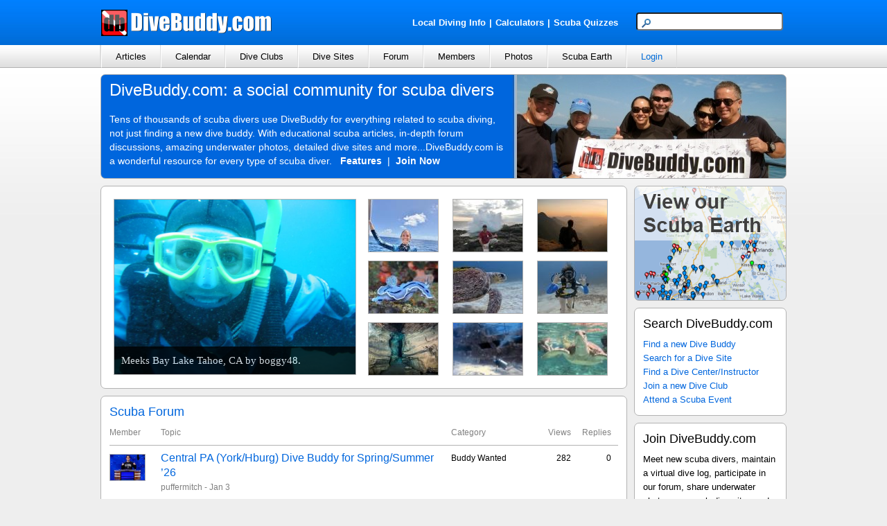

--- FILE ---
content_type: text/html; charset=utf-8
request_url: https://www.divebuddy.com/default.aspx
body_size: 62119
content:

<!DOCTYPE HTML PUBLIC "-//W3C//DTD HTML 4.01//EN" "http://www.w3.org/TR/html4/strict.dtd">
<html xmlns="http://www.w3.org/1999/xhtml" xmlns:fb="http://www.facebook.com/2008/fbml" xmlns:addthis="http://www.addthis.com/help/api-spec" lang="en">
<head>
    
<title>DiveBuddy - Scuba Divers Only</title>
<meta http-equiv="content-type" content="text/html; charset=UTF-8" />
<meta name="keywords" content="dive buddy, scuba diving, divers, dive sites, forum, scuba gear, calculators, dive log, dive clubs, travel, padi, ssi, naui" />
<meta name="description" content="DiveBuddy - a social community for scuba divers. Search for new dive buddies, research dive sites, share photos, post comments and more." />

<link rel="shortcut icon" href="https://www.divebuddy.com/favicon.ico" />
<link rel="icon" sizes="196x196" href="https://www.divebuddy.com/images/divebuddy_196-precomposed.png" />
<link rel="apple-touch-icon" href="https://www.divebuddy.com/images/divebuddy_60.png" />
<link rel="apple-touch-icon" sizes="76x76" href="https://www.divebuddy.com/images/divebuddy_76.png" />
<link rel="apple-touch-icon" sizes="120x120" href="https://www.divebuddy.com/images/divebuddy_120.png" />
<link rel="apple-touch-icon" sizes="152x152" href="https://www.divebuddy.com/images/divebuddy_152.png" />
<link rel="apple-touch-icon" sizes="196x196" href="https://www.divebuddy.com/images/divebuddy_196.png" />
<link type="text/css" href="/css/form.css" rel="stylesheet" />
<link type="text/css" href="/css/default.css" rel="stylesheet" />

<!-- START OF OPEN SEARCH TAG -->
<link rel="search" type="application/opensearchdescription+xml" title="DiveBuddy" href="https://www.divebuddy.com/opensearch.xml">
<!-- END OF OPEN SEARCH TAG -->
    <meta property="og:title" content="DiveBuddy.com"/>
<meta property="og:image" content="http://www.divebuddy.com/images/divebuddy_db.png"/>
<meta property="og:url" content="http://www.divebuddy.com/"/>
<meta property="og:type" content="article"/>
<meta property="og:site_name" content="DiveBuddy.com"/>
<meta property="og:app_id" content="168035596590928"/>
</head>
<body>
    <form method="post" action="./default.aspx" id="form1">
<div class="aspNetHidden">
<input type="hidden" name="__VIEWSTATE" id="__VIEWSTATE" value="KoAL7pLugrNjRXdI4Ja/2PFTs72jvk81Q3Jb2DoWFxks7qa/IZ1/NgdI5xh45re2YVhClaFG7/tDCUQz+w4zbpr05J7rFW49BFw3BMWdqjFiKV7O00kkPqZdeA2S+Pcj1GHPae5Qgs24t7XYy5mTu55AbyOSc0FBit6YhRYA71gl2YQNelkW6qzoALVqqr/D5s38dJmAprptKFZAEOD62IOJw/usD0pLMymMqmafL7bjp6lnLK/C7aXU1ehy5wnf3teQTwi0CgmJ5LYyDeUR60rlVfXd5JvD3ajRY+8lIjvM8jmIvYya+qveyCDiHXhoWHBNb7b7lH4SzDKNTptJ6Bu7oD6/trZU3mHm8YLjNoav14mldO9utNO0NsLnQOodXYieCVJpXVimnEjKSNqIUb2TyzVxHkppGkQ8FLaJ1JcZuUX6leTdcyWMVgYRFjjiOZSEvf7ByXNul+BAHr1CCB/SCFOBExH9KDiLgnAh1yT8QC6XD26BW1ZAMHG9ZdeEij+Mfk3xV+NcY9G37mt8tz5oOpzYRaL/WnZ83UMDlSGOKlYWDWnRJaoJ2YG+BGAz2C7k7vlmc4XdEuGztDEKNE9ZxHMkE3lkj9p5DeRA2oQLAeQpN4dK48R4KK1iHZr85F27cYf/C/eEezzqEZxgzUmIpxQLWU+9jT70SN4FypjL1N8R8k59E4hcTV1S5eyVVgBVEnQiIcFwWnW/pJP1MlAcPi0qzqUD/ytn71MA+OsZ8yiAcmDWDiKn6RDW/lYDFm+pUBBo0tSag6BwFgMhLO37/0KRbd6GZ6gHKcl9GBoJuRCxk8R1JHSenD+HByVa/YvhpHQjD0pVYUrj1b+7JCUHdejUjLdhFBnuWqdAs6W6R5NQLmz7dy9fezWo1yWdNcunHMANArt9uZSDFQK79Y+lNPLlViTvKbqApBKoDiDDBqLTnfcsLClLt865fe2UTCahUcZPWQtYWbzC0YFRW0g/s/yHF0VAZV7csNR7JfMf4WC68I/1Ar8QT3efNoZduUw8BtUcyvMYrdNR8SlzN+9Xn7plsbSMgjHqJOYu+zE+8w9WLjm5ZQmRWkiO6o28IlEh0OITx2Zi1GsCvv7Bg414IgYkrDgNHP1gtwaBuYkBpCT9SMFKY1H51Jir6B9z+vCMTvspa+cLJ29cMID7ZxMBHo6oZ36TZQ6+Pn2utQrRvtBEt/EUhAFwgi5Fp1CoooIHg11DFq38+W4N6bHknD+oa3eFAdHy0HsldENzK25b3Rm44SVYOqEozmcH1Xc24sR/bVh8eoUsjl9bjSl6vwTItoIcTSnR/TWbTym31xgiYL4NR3X6R2QoYqyEO9t81op+0PtJfsFNBqFNWRMNIrSI6iKzcG3/otWPwvecZ0bxT0vAikKQeHSeZyaiXsWB5Emgx+qXEPpKZbf2zoo4KW5h3o+snBQaZ8fvhpV4U803Rclbc+VtjX0hvar7ortjF1u7acCqsuNRvU+e9CR+QFVFpuk3fwQBjuJcZhBfhWWzHxslP/e3iielkrh4iCzsLh1pzSwYHaUoeTZR34Iqk2oYFGH7Y9R5ZLhWxCzgyPhajCITjDVPP9Rd+UcJq29V3kRgfX2+Iqa7cPlnRYZvcCsl5BOMX/gJKG4K8BBIdljRzCie/[base64]/s2inDebFDRld2VJJgZewXQULGrmmb3kJZT6BhBW8q4HzLSxaG4ntvhHnvtbxVk9XUQcud3+GHuLd4mNKbrf5GCrLd0U8qhYKasOtwmJmkmLQE/kxG++C7znhp6m3a0wvMwscYeWcRO7XNBsXPRMwdv6SXS1NOGSYnn4m4ltyQ9+rHxGfWG9QnZ783m/[base64]/IJ3NvjryVLJ3UhCgKB7IuKhDc0KpEl7Y47rN4XxGaec0BewUAGvT+XEzi4OAqrE+hy/b9keWkVdw1Uk3UK+Ou77lT0TLuJQI73n1EQO74pczOgsktUvkUGxZrm//b75yBqs0ccTzR5rR6L9lAcFjka86aORUGqv+d5INgU3a5lO6VnbHTIAn74pwr7jEOKeDLmBnjFb4sx2gM6We4TQD7IvZ4anIXgHWmBApuLHUS3xHRs3lMsYSivPJfLrBSZQ/RWKh7nkcRahLhnjxe6x+Vz+Q5StVg+l+o+hZq9zI6+Se0OI9BGkonu7uCViHchZGeP35DTyLCmvf81Lg7g573m92h3yiKdKe1DEwhE1F4UZ+zS0gs7hKbA/N5rUp1AWN0CVgpR/I/jz1z2y6LOcht+mHvvakHBFbh6g2ybzN2++Aiq5xdtN29wX+3XFLBrXNNef8vPZ0XFSCBGYLZ/Ml2sElqNdki7rr2cJnIXdM/gBYBgIhWgdObVz09qAjNqdf1whMv0HDUw8p5DMyg1m5duua+BiA4rjspsReSOD6RpOe9hft48vvNLYA4TWYX5qtIiv50DHB6eBVlhH/7Ov0XAwrT8px6UFSq3YrNcFmE7DhJG2CpWLZhs5pbOH28wRnY2k662iLlgFdS5gSK67OYE4AB6/R+fCZd0c+euMpZtk/+H59BKTmBI8Hh97L7MoBDQ1i+yq/XmQwujBVUvtAsDRgfrmRQ7yZ3l8zYjeXWFEA+q6iwg0Z0JP6c/MdHp9ex2mveO7vLyC+Qgwb6JA09LFUrV/c3yhAXPgTp009k+rHqE+07cVvBjeGMsHcPbyIL//It7veMHq3wl2CdvrUxsMytQwmJGY4IqvWT4EOocZX9RUy+UtuufbrrHZs+xx9keez8qx9VxUKa9U/[base64]/2mXkJQj5v5OuX7zu+/iQnGnXDyL9Xi7D95X89MrjWHwFIJ616p6p9YOZs9FrR1bExTQnqmdbuqJ8tkI6a/MBnPJIf92sUZKIVQ8JCcO5GT4W/3jH6FqqHRUDvXMP5KQO9N20s0MdEUpgHX4UzKMEfAuIkiR/WMHn7Qv1qL+wZZxu+Pzer/p6a0xTsQ1zNkJ2+OcY15I5mjVE7xSv3OMuOfVexcWz68Lop9PkfnwlXywk1i/ahUUgCuBZ76ybDIOSJMls8vrTo3eSf56u+6T5y66atIP2eYSWZW0by5Yjil5WAuzdJFopX7wj0ze0ux/[base64]/Jwm7EuYG5u8ODJFAJTVVYYrJCQtaGn49YvJ1wbYxfgasL0a41S66wbMeEh3mjynKDgvXYjHC6nujgQ+G1FZ/hjbrUkYYlkabSLpm+EzdMna/BXomoZ6VCls0Jy+YUTlBQr4DvQfVIukZ8MgMkDXul9EC415BHHgoD1vFOMAIgkbOwxflx7TK/AassoJ0WlsMaCjPgR9nRMKQQmqVPvOs0xmMv1P99iA1ieRwKcs6MOHiYCab2zX8Z15uD20YKnnMn9Fk+vEqokd7H/o4ynnG/fdum4rOACrzuy1jiVdxrEO5sPmVmcc3BA/0gvRvJKlsuHilV4vwuHIC8hGim3rJ+wH6Yfd+GquWp6Do7qzGf9JCNFPviGvX5iuVz8ynanVsDoH6gJl+OnPs+yKu8zpyGa5LbdF97VcXYaAuAY9mORKu1lQPjMe2cZbilr8PuoTHsFjLfr3JVKA+MBw2w3Y5OxwyuGVYIlLJQO3ufDAY/J6nqMOyWXmJ9TZXlD1J+kxlswf5nvwkMhdBTy7vs2sQNTnzLJFkbAcGxddxrHhK7ou/lw9cEhkhHQ7wuPE0dci/5i7YL6xSI5P/BfjIwQtYf+w5sARxYS84WjYsbc1Hkp2s3+5PTLaHynug5vYXLe1uhDY8U0DBZDwi1Z/PvduXLMHfpdgOAA6Qxt/F+ME7BhhlkenzCVIxL+npk1YN+pAyWt32bSxuya3woYDdcZsTZfu7cx4czlmbH53LNN/[base64]/izWwcnHCL8eZfQPJWeUeTFZGTqXptbWGn1Py8hE7CyS22UQsJS2Se2PhXi/4gEOJB2BK+abvCICDbODydz5mnFDwmFu+SewUHRb8z+e7MnrzK9yTeUZBZOJhlYyQf4enSAIG5dgB3GOn70L37CMjy4xyDPuSvFNMRk7gMrC2ZiYQli4XqUA91uvvftCAKjlDqVNhR0OUAbKPmKjb9yY72Ei0vsjeRMrIREh4Xf/mBfeDZh4WSw87fRpMVexnLWR1U8XZKOYJ4SK5IDqrnF+PdY183x7s1d0nKdjWbrM4EZE8R3Y3IDmm/Xu/56yVdTKYUZyt78YBD7aHO6HaJn8rdaTgFliHHi0gbNNqS+kFYFbfObyAEq1kNV8xnR6LJ9XRY8mFTjrG+hYAmI/pr/zae+hW8/872tslZYz+Mh78r/DekMB2xsP5/A5JDfsLmTohmJfJByWCYpugPbAMxKNwxqszN/SJ57swUR6pzLBCP/qqOH0g7JPV5t5iFU2Y03Og7RI13nf23u2RTpDR5zXru64STzD95J+io2EjqUa8KZ+/gCblxzahFIP3+pM5lhH8JTK77Nq+k8m+a6d8SvwwUZmgEWJewmYvmf15zYirW2SqoL9lqmcMo/KDCIQ4CYBEHjz9LEryLzG/bbCueycpVyAdJyBZjnpSEdSXX2rtdRqT2v6zNfNWHkihv6sUV6JOZt2Zw9D4GNTgMu2xzUayX29cb2GZ4BdzeGN4nFNecLdbiyJTJ6psZRj45sVOfgtbQCWehiSklcsWXmIrUghudHrueqbBVntpDH64/KwQvNw1OX+lUMc9HwSAAS73LeR++peKxfwxA6WDdGyxbcazms/XRUW+NvBFKjqRvnG9s7M7fJWmGi1KiOhqCL0faVPGZn6VJsRKf0WlvZNnDDPnGO079vJKNyWnko3YuMchDcJy5yFulyW7peZBrDQTQ4UEUiXYUZ2ckASjO/j2ilb14SX2VqmIj9YPVzdA0p7rMW1UNJxGPLHdHBCtvIsGgKHmO1I1HGaGcUKDWBm4SpL+g5obPkfaUsW/fytDK4QdMXGVzNNb9OJc+SWGadoHKLT/9M/WcMWc9v28WdN0Kwa/pRO0gsLJJreWdOTZeWpQOfuFwo9ZsBG+aH1prsnCklAjO2k8vyUQebFuvUHM23a0NDhwyQQ/IzkJgFKAj7LScIvYTucTGkacb7q3n/PP2L7w4yHqYDrQ2OvHfpqwKMUvk+oPFPHewyg4MgJXdqtWynT6DKYhSmtFJ3IgtPUJqJD2GRbiPoWmrFDQrqD0oEKydaPcvhpvh0Ljn55Ezs3/2uYo9rHlWnIDkh4TifkkMI6BlGDvvPqARxYppreQxSy4S5WRqFRXUNUGlhMu29f5AMYjUV3qSNER6qDaRO6zW8dSAXmE/DUKro1LcQOYFOlhQjbvbSgql4MwYOw4hQ9cq/M2wZ/qbXWXZoqcmoq+2dclnrWaKNXQlVKq4ci7abg2MpEpkBBaeeYzvogvv6bTr332PpGdiRMNLStNSi7OOrxyUZfDiSdTNiHSc3uzlvuBwIVZmHpPgK2mAshYQuxuBkqNprGHh1fFMzWa/XC4sX0gDc7D3RlMYR0kBAfO1RspPJusapx17UEiudqFRPLX4ApEdhGXEckBD8eC/RKL4G0gRXrTwm8yNdBotc0P7v/axcdeNGXEP4eI43rOvrZJgZXScOcNgR8buf6giXIgN/HLBSDWCuKSEbK+dSToCsQv5Cs0q2ImbZsw/yC3Y2l9OofEAWkPb5gIj4/PGl7apYfFvOcmgUuPu3G+wZ+65TyqEYN5JL8XjqMOMyo484HiMjmheDVVOvxJ/vwSTcdPJisVgy+gw2E0jmP65E9OWent0gVB9+PFtYveVvEMWikT9AAkx1hcCXNdr31EC9OLOjINfqEDtgBdpQcmCXoa4NPJatlgk/oPE7cOdc0yO0L5PceLc7MZA78NsgILKPMnzFyTKRZqUYd+WEiqr0VDoRBr/IVeYMDhdIpyXeyyqplXr1af4oFqt7q48UUDCSSa9+iYVhIA2yMRcsM3JIvezTJGp5iBs/n5De0r4Pk1l5sSLXDtks/[base64]/mvTn2KJKbIpN4sX4/DM/hBx0I3qF/Fee7VLMMX0QnAPp+7irCNKIXP/dELFP4CumoTkr3HV5XHMwxrYaZFg6zt1PubNXVOV80i3+Lkzmsh/cVD4UJLKun6Z7/YBQXyG50EP7jmBctgnpI34waRWu0lR5Fd7RB0Lj62PXw37Jnl1Iipxaox6mRC3BSmCaqnUp8hcuC4jxRhdLCXXqUATul4+E+I87irXjk+oHlxDbw7g9WYCH6GBXDT565G4MoCOizhBsKdcAnM/aGpwKBKQBkf2bHCUbfiu9lUCfnMU+Ejcu9BDAdqKfa4hJ7N2nHz4381x/yZ5sh7YDQ1f2dnXhH8EuzRDH14NUsTOIX7ZSjal54ynQfU6A/iMCP3NzF+dqrKNz+WkUQON8VaWoFvQVugTzmzszd7bgL6k9GQao2NoYEYWzd9ejkl2NltUOgm2AYZyV7001XPsPbWiiTTY0mjDLBiKNCUE42W6Yfe6dANJMkPiqm/DX4AoWEsKvZ6B+fDCm3jZ+w3g6eywznGcM4WtDBuob4xuyRpl4LiiSR++yesuzr6IpdHZKWmJRb5Qm/n4+aAGSxEBLIsroU4ZzRYR3xZ+B3O057E/[base64]/ZZWk1qk6PLcz9mVaRIbgk/dgZTc/1OfQ0Cc0EdLu3/x+RT+Hgixe53PusyqXkthXAFI+PgzZyKPgffPmHQtHEVrvpgclV5M29MA/XJ4+0hghHhHHA9t+HDiRm+cV/c3V+5OOikSyoa6Q+a90RyolOkJHslOc1TOOfcjpmgN76hd8NHj+WeWh/kT/uegf8TrKWXV3HgQy5vW1yMh/pFqSgcfUr/[base64]/[base64]/2/Vqu6bFveVUznlcCD2z83fLCzsYX6lqy22mkNGQzCmrh2pZhFJzg5qJFmNrrQslEGzEHuNaUpgDcR6vzJCTqTj+KvOX4TzICiWmCRWLbDDcgtLFK7Z9RL4nVMajBvuMFCqIOJYwDh8q3DtTAnAe34B6/LE4t0K/pIkh+ptBM/9lycnumEHRcpXQC2U8cR+8bLXX/oXIBDk92+gypg9LMj47eK/[base64]/lFnTOyFK2ExvnDzUBTfHN90LVCotZzRBw2bWIin6/AJcHoWA5MW9hHBI9WFtFnctpbpnaWgavsNIQHcmlYtmmBTPqy53jpDz7gj20IHfhUQ+p74RCNoCr4iY3qyJbPKl6+z8pWFF6eDE9L4cML0R/[base64]/[base64]/y8rYLw8j2hNjaPUIAduEotGdw43BXuD+mglGAlQvgMN/tmlgmvFxonv2N4h4EBT2Z6wtjGZ3l3vSDtrzHxqH8mygBh55/d/sEKhAYIidxf1bK1Y9WSeyURa1FJ5WuGCD3iJ2NcrLg6rj+7zcd7K3z6IBKZRgo+iOT/[base64]/lrYfXOY/pDEVzu+EpjSi1ukCgOXiqtpJldk4+IFpn918BCrbKrL9X3hQnE7lkEDR9GDGm90ygoktgEIatremVsYk0iYVyKgwnp4seLV3Bq2v3VQ+CiTfoBeDNv07RjzvJ5YYSZCs4Jo5n52311OZI5oE6c8nQnamh/hKRJH5XdGW8ogRlYn1GoRidWNAfysJJN0aEm599XllmPaQ82Mffw81eMcR7x4u2VlJOiOKNbbrh/iEf9d3YtblQw9NEgiQMZPSRsHEtWQPbSmim75QaKfJuKzLXDYAcmrMM6AubHgbtPFu9aHxnL7eUrFGXRikgAyaHqAx6iZggZcWfGsrKmw+VYxXXdY7LMnW+cifHvSUcfPb6YDbBHK7Qi/+1Avggey3ufbFTuSI6rN7Pv+HiRvyukQ5+hP6LKx1Bl0NxYbH5kLlwwfKhvGvFhueaNnGr/[base64]/ahX454preLUxDhdZLkfcA9+/wcNBKKhSDNZD8fmrnTrUdN8KiEhZp3cM24u8gR/N8AtlAFxln5L7+Y8dbI556A5sKuNzn3QdPYKy6oLRhBt6ChDenElJJPYUngyF5u5YElLFmmw5tJO3AgxR7cZnFbvVZJgr5HU1vSo2erpkvDf+g5U/[base64]/a5FUNy9SBcJTHWIcXiKVyevwigirwHN5Lg3T98ReUiornxVW+jcK6lSu8p0pbMcaik/iL2yogzsQtfFgAfj3q5gtSOXxBZvTtgg7Rse9+FofC04CftxwzjY1n3nbRHDflgrgJySlKjTKMVm7t/209pgdXLmzXsLwqrPoEXUCjnByyMpH0useHXXNvSAzBGcr6vMGVgRKYSIQjUdr4iL83kd5sBYSFzNVVT2r1zvgwn86jYcghjHjQIfu/8tX1CgM6kr8+qrgbEkNSBQ3P3RquuQn5RPCTrEzCSG8LYD2oSEaX6QNN7I27lACejMoKVLgu13BwMPYIGy51ldJ9eSJJZbqfjMSNngW2YkpTA1phciYcAgtwwH/HDNWEDOhYnviOcGcKnr7jomW2s/3x/S30AlKgg1eKsvgeuSkLuuGu0Y/SBCDbDo1JYORhFqFOaHwz12jm8vTq984Le41R2JKiJt4BU1+q74N8ix5cQ+EF69BVF41RLgFAIlP+dr2OkpG/GIjgqCxL0SnkAxBl2/N4Bc7n7KyKjWVlGBGBwO7V2LF65OHxwMe/2GkhSL/LuBZ2Zfp70HjExpj3dAdl2PSeIViXHIIDOClq9VCw8faBpVJbP7A5DEeT5T8k2auR8n+UXSHQbynAzStP9clW0I31LDY4Gmcw24Dd1A8uKHv+Yb4QV/Vx1PJ7biabNyFMFJsxACWKnrPvFziXi9KKIJ770p5tlgeYkBXjp3jye8PImk1DOTcJe5ku7o61n30kXFHwyULMQbtXuofsMROvoQskEbdgtX87/0CV0RCOZKTdifHv8AGt9UDvtWAIMqL0PTMbazhDobVKol3uJcuVdjBiHRtqvomvlScL19/BqF1ilUiXo7bdYAWebyJ5HFxqghDWsOlNO5BjW/o+FEjbuyH+KyO1jFp671UGcKSca4iT1PdH6c+bbq2DOsrC6RrINN4jRSoGu24akCxTF+5Lhw0EEnK3ArohA98ImIYKbGc3R7a43sIqKAJ6dcbfhSkFpBKWjQyK2ddQyC+MIGtMcRvH86mNBuWJzd4swIPc6EHyKwK5/4vg7UqqJSFmdKItlFK9PMEBCFaJKPowG8A8wAJI6N4xwc/yoDrtYt/5WwG0ZfP0oqHsr+f4mlqkcWR92uhmsH3zEn4RlL1kDzR68RYBUo3y1NM6dC8AW7ypCTCi9ZKtbC/uUFl/VpYqI1nscfJ8p1ixWppW5RoWZ2TX/sqWZI6Xl1fw3wzgEHCLLll26byiRDc2nwC4SElp2RZ52gZ2wbGvJx64iiAYoFf2n4npM9rWA+3KJsX4lU+NurPKQQq26HgPlCFKegTtLOo1ePwrjaewNoLdkhz+q4jdhuNdvEd4YmyzihdS0UqwWG9kE5gfrdxzrhIYo+ib6o7ogh/YnaFXuin5ZkBCRMuVoYD7ge6nzSr8R3629JSFMeluKECA43TTnQ9OO61EJZIpGXtb99/QqnUJjAI9RYdPMnycEUbfpsHBcPaTz+MfIMgpkfwHMJ2ZedZlEDMSsLdS3hJATzr6tFaYH03jDFOTFcoUrOFG1CKqiVnoPKs3nXOq/+A+jiFXWmD3mzU0fllNJsVpTtru0gMqoC40zbJiDvhHKM4TJ5cXiUuLixID1SVnwI7g+Tu7S68RjUAspgvHofUAUw+IYP4nEe/ViK319pdSI6Siw/9Gw/q7890RwSE9/+nuQ0SdsjoFhI8ShTDY/5GODBrBuXDzNPPxH4zlqeL1NqM+CXtHpbPH/q1o9dMNKDZTd8E6iL7gIDuGnAsZcxrFhuj/Xe2LwYaRIOwK6Oa27y4KSlq5RLOGS7opCZ+y03vZVX0DT9t9OVhaAZ+BEESNfFCIBwHNnvME04dYWjTTrhPHVBvscslQXxiIPCNEN4jtUJ9uAAZ74E7Buv+dHGbIx76Y5KJOc42oGEAQOana/Dgs3k8SyaQVZ4eAW8wn0A2o00fZdOzFky2mFi3YrWPEbqhSRCOZslt67HA2cDReYYhmX0EEWYuvdcoJcO7PoU/zHFDGH5uc5DWYxnTunFIgM1l9th2NS9aKnWwwvhrkwPjF2iVqmygE+8IsAhx/[base64]/uexd9D6+DFBlU26orknkF5kRVWBx1yfwVMAVc580jzSGPOF6O9ZuQ+5NxkpIgjnMplRX/wZRbD0TsUSDPCkWOvtPsOMWyBwXC/J3VQ+MQjaIINvtql6wdOVAeiDgTyIUMK0wnWJ41K7C7PZoK7X93nT2dS9nekDLkrzvBGzITO31MmjF44G6FsD7Rx3qD/8xzExU/[base64]/qB3hgr7KdPG0a87A4jdJdIA7S2D1+COjqrmz6quSYIINdER3XSGOV33QQLZwDXAc76zIBa7E+ARltGpy9EgOo1uR8+8d0clHa8Pj8MO3gHUU28PDg6uxhncNTWJJ4yl/tIRv4mvEgyOj/heJzMlGiM2cCzTaKv9A09Wy8BI21wpqAUavcaH2WTvAToKoKz6yT6yNaMgaylj95nfbAZNbY5xFLbGmSu2O6Dm7JToZ/nRU4ReQNTOxauEZp/Fpn1oQ7ffgqOrL71IIt01b8ajKrtHuPFcJyE83VgZ9+BsapIryb2OC9Ncu8vdK2/CbBT9csBBudYi/[base64]/8CGdRAO5R4jV9NFRO8BvbkM7+Ll8ol8mGM3CA1ITcedo9mRRsGFBAFdsYcmEPgAAWqYcrhPrHUz1WXQSR/XuODzlmZluvsfrnhDH1yTAD5UuR9EL4uZhhTmTjqGO572VxLFvIUjmuqjBMTBIrUU9+5NvLweSG1d+9BdVSAEtqlLx+qJflERwvOvI8DxdKdX9ohs2xGk4ok/XH+fXKqegqWms4H6ioEIgsOWaUNzJaH47jYh/eLkJffTpg5fMM9+AAkpoQmdH5g5lH4/E8FvOwJqYtwEto6PLmrs8TVL4IERobQiB0DYrngt0geEy56qgQKibtFCNXfGRk3aZJcW7u3/RhO9RBepLZNleKSY0iHlw1WFwMIfaBctmtG/XQQMd2w8HslksIQf5DOING6NUkIJThlCN4PoaPz0dShAYsZ+O0rq+zD3iO/mqUZBEJrBsTR1fwgsk3KRF9vlal1TeZx9tZjcVGDORkj8RQi7CoKsxeRvTagoyOuPfnBKH0dWUkkI6oDBqfvB8MfRCIsrqn1FfFRGGmuzMsi35UnWHWiLXbXTvUdKCYy9FUi4L/jcc8xzqd7qw/4g78fuAlrusX1MhutPUf5+Nps2afI3E1ADTXN9/ngilS7IbYp/ltJ7DEhZHIIHUd+FcaenpKcRpmWChK/nD9hl82pZTVHlXtR8HKRixpVgKViVnL5+yXQmQdvED87w3PlDro4HPwqyivVVJjoFysdyFad+6YkbGDpqHKiZzypImDxq2gtA1sA5kYuUfeaPH1XtSAhNBRNCLd9kZaXnYEeZLeaiXbN5/Ir4CkqTbPjQq24Tilp/UTC0hjX8J6T7XUB0zHL5mCKW9lGzGDSrQlx8tUfcMu4cLZuByo74k074jJcbfWiMeBXcFREQw7GuP+SpsihYjQ8KUIG4+l8rfOKGUBdFqEumHXqTgZYuNHkp15lzZ2jzhSSi069K7UIWcRZxkkmXHXsXvQxoYgcq+swSlULQcbUJ7S7/RYwRQlFXAD+5EzxWKlQfSs2lzxTlEsL2eYIgqcLVyKsgN6kOVt9eR1W8s+RtaohaurMWBBl0GZGQS4ny2xzSg7F+y0GYBbS7RoKR7GtEGYagwJE/6R4fLdLGsG41A7crwrAF04C5ed7LbGnzfKTnWpRASr0uBod16X/+bGx+9I8+FKbFbguukDfEnVF0xGie6emYMdXYuoY40ADnUOcv5zoT1KcT8XloL+wW/N6xkKbeEK/RXJBzSr9TeNaLxkPXBzqkYesrmABiDhjrciMCaIwbDkUd3Eho1d2VDQSbIHAlkqKOMW3eS5/YL3mofYFiIzg6cznqIa3L4OJ0ovD/9eBlhoxyF63ZS8uXbC894D6Ils/PsYN3aJ2ouu+k+KGC/[base64]/[base64]" />
</div>

<div class="aspNetHidden">

	<input type="hidden" name="__VIEWSTATEGENERATOR" id="__VIEWSTATEGENERATOR" value="CA0B0334" />
	<input type="hidden" name="__EVENTTARGET" id="__EVENTTARGET" value="" />
	<input type="hidden" name="__EVENTARGUMENT" id="__EVENTARGUMENT" value="" />
	<input type="hidden" name="__VIEWSTATEENCRYPTED" id="__VIEWSTATEENCRYPTED" value="" />
</div>
    
<div id="header">
    <div style="float:left;width:40%;margin-top:13px;"><a id="inc_Top_lnkHome" href="/default.aspx"><img src="/images/divebuddy_db_white_lg.png" alt="DiveBuddy.com" /></a></div>
    <div style="float:right;width:60%;margin-top:18px;text-align:right">
        <div style="float:left;width:60%;margin-top:5px;text-align:right">
            <a href="/local.aspx" style="font-weight:bold;color:white !important" class="alist">Local Diving Info</a><font style="font-weight:bold;color:white !important">|</font><a href="/calculator/" style="font-weight:bold;color:white !important" title="Scuba Diving Calculators" class="alist">Calculators</a><font style="font-weight:bold;color:white !important">|</font><a href="/quiz/" style="font-weight:bold;color:white !important" title="Scuba Diving Quizzes" class="alist">Scuba Quizzes</a>
        </div>
        <div style="float:right;width:40%;text-align:right">
            <div id="inc_Top_panelSearch" onkeypress="javascript:return WebForm_FireDefaultButton(event, &#39;inc_Top_btnSearchButton&#39;)">
	
                <input name="inc_Top$txtSearchTop" type="text" maxlength="25" id="inc_Top_txtSearchTop" class="searchbox" /><input type="image" name="inc_Top$btnSearchButton" id="inc_Top_btnSearchButton" class="hidden" src="images/search.png" align="absmiddle" />
            
</div>
        </div>
    </div>
</div>
<ul id="nav">
    <li>
        <a id="inc_Top_lnkNavArticles" onclick="javascript:return false;" href="/#">Articles</a>
        <ul>
            <li><a id="inc_Top_lnkNavArticles_a" href="blogs.aspx">Browse</a></li>
            <li><a id="inc_Top_lnkNavArticles_h" href="search_all.aspx?search=blog">Search</a></li>
            <hr />
            <li><a id="inc_Top_lnkNavArticles_b" href="blog/category/79/educational/">Educational</a></li>
            <li><a id="inc_Top_lnkNavArticles_c" href="blog/category/98/personal/">Personal</a></li>
            <li><a id="inc_Top_lnkNavArticles_d" href="blog/category/99/photography/">Photography</a></li>
            <li><a id="inc_Top_lnkNavArticles_e" href="blog/category/267/press-release/">Press Release</a></li>
            <li><a id="inc_Top_lnkNavArticles_f" href="blog/category/78/travel/">Travel</a></li>
            <li><a id="inc_Top_lnkNavArticles_g" href="blog_categories.aspx">More Categories</a></li>
        </ul>
    </li>
    <li>
        <a id="inc_Top_lnkNavCalendar" onclick="javascript:return false;" href="/#">Calendar</a>
        <ul>
            <li><a id="inc_Top_lnkNavCalendar_a" href="calendar.aspx">Browse</a></li>
            <li><a id="inc_Top_lnkNavCalendar_b" href="calendar_search.aspx">Search</a></li>
            <hr />
            <li><a id="inc_Top_lnkNavCalendar_c" href="calendar/category/230/club-group-meeting/">Club/Group Meeting</a></li>
            <li><a id="inc_Top_lnkNavCalendar_d" href="calendar/category/77/dive-trip/">Dive Trip</a></li>
            <li><a id="inc_Top_lnkNavCalendar_e" href="calendar/category/288/training-class/">Training Class</a></li>
            <li><a id="inc_Top_lnkNavCalendar_f" href="calendar/category/231/tradeshow-festival/">Tradeshow/Festival</a></li>
            <li><a id="inc_Top_lnkNavCalendar_g" href="calendar/category/141/event/">Other Event</a></li>
        </ul>
    </li>
    <li>
        <a id="inc_Top_lnkNavClubs" onclick="javascript:return false;" href="/#">Dive Clubs</a>
        <ul>
            <li><a id="inc_Top_lnkNavClubs_a" href="clubs.aspx">Browse</a></li>
            <li><a id="inc_Top_lnkNavClubs_b" href="clubs_search.aspx">Search</a></li>
            <hr />
            <li><a id="inc_Top_lnkNavClubs_c" href="clubs_featured.aspx">Most Popular</a></li>
        </ul>
    </li>
    <li>
        <a id="inc_Top_lnkNavDiveSites" onclick="javascript:return false;" href="/#">Dive Sites</a>
        <ul>
            <li><a id="inc_Top_lnkNavDiveSites_a" href="divesites_browse.aspx">Browse</a></li>
            <li><a id="inc_Top_lnkNavDiveSites_b" href="divesites_search.aspx">Search</a></li>
            <hr />
            <li><a id="inc_Top_lnkNavDiveSites_c" href="scubaearth">Scuba Earth</a></li>
            <li><a id="inc_Top_lnkNavDiveSites_d" href="divesite_photos.aspx">Dive Site Photos</a></li>
            <li><a id="inc_Top_lnkNavDiveSites_e" href="divesites_regions.aspx">World Regions</a></li>
        </ul>
    </li>
    <li>
        <a id="inc_Top_lnkNavForum" onclick="javascript:return false;" href="/#">Forum</a>
        <ul>
            <li><a id="inc_Top_lnkNavForum_a" href="forum.aspx">Browse</a></li>
            <li><a id="inc_Top_lnkNavForum_j" href="search_all.aspx?search=forum">Search</a></li>
            <hr />
            <li><a id="inc_Top_lnkNavForum_b" href="forum/category/261/buddy-wanted/">Buddy Wanted</a></li>
            <li><a id="inc_Top_lnkNavForum_c" href="forum/category/93/equipment/">Equipment</a></li>
            <li><a id="inc_Top_lnkNavForum_d" href="forum/category/224/sale/">For Sale</a></li>
            <li><a id="inc_Top_lnkNavForum_e" href="forum/category/225/new-diver-qa/">New Diver Q&A</a></li>
            <li><a id="inc_Top_lnkNavForum_f" href="forum/category/279/survey/">Survey</a></li>
            <li><a id="inc_Top_lnkNavForum_g" href="forum/category/92/training/">Training</a></li>
            <li><a id="inc_Top_lnkNavForum_h" href="forum/category/91/travel/">Travel</a></li>
            <li><a id="inc_Top_lnkNavForum_i" href="forum_categories.aspx">More Categories</a></li>
        </ul>
    </li>
    <li>
        <a id="inc_Top_lnkNavMembers" onclick="javascript:return false;" href="/#">Members</a>
        <ul>
            <li><a id="inc_Top_lnkNavMembers_a" href="browse.aspx">Browse</a></li>
            <li><a id="inc_Top_lnkNavMembers_b" href="search.aspx">Search</a></li>
            <hr />
            <li><a id="inc_Top_lnkNavMembers_c" href="featured.aspx?Show=Active">Most Active Members</a></li>
            <li><a id="inc_Top_lnkNavMembers_d" href="featured.aspx?Show=Divers">Most Popular Divers</a></li>
            <li><a id="inc_Top_lnkNavMembers_e" href="featured.aspx?Show=Pros">Most Popular Pros</a></li>
            <li><a id="inc_Top_lnkNavMembers_f" href="featured.aspx?Show=Mods">DiveBuddy Moderators</a></li>
        </ul>
    </li>
    <li>
        <a id="inc_Top_lnkNavPhotos" onclick="javascript:return false;" href="/#">Photos</a>
        <ul>
            <li><a id="inc_Top_lnkNavPhotos_a" href="photos.aspx">Browse</a></li>
            <li><a id="inc_Top_lnkNavPhotos_b" href="photos.aspx?Rating=4">Highest Rated</a></li>
            <li><a id="inc_Top_lnkNavPhotos_j" href="divesite_photos.aspx">Dive Site Photos</a></li>
            <hr />
            <li><a id="inc_Top_lnkNavPhotos_c" href="photo/category/202/boats/">Boats</a></li>
            <li><a id="inc_Top_lnkNavPhotos_d" href="photo/category/203/divers/">Divers</a></li>
            <li><a id="inc_Top_lnkNavPhotos_e" href="photo/category/196/fish/">Fish</a></li>
            <li><a id="inc_Top_lnkNavPhotos_f" href="photo/category/222/funny/">Funny</a></li>
            <li><a id="inc_Top_lnkNavPhotos_g" href="photo/category/220/ocean-views/">Ocean Views</a></li>
            <li><a id="inc_Top_lnkNavPhotos_h" href="photo/category/201/wrecks/">Wrecks</a></li>
            <li><a id="inc_Top_lnkNavPhotos_i" href="photos_categories.aspx">More Categories</a></li>
        </ul>
    </li>
	<li>
        <a id="inc_Top_lnkNavScubaEarth" onclick="javascript:return false;" href="/#">Scuba Earth</a>
        <ul>
            <li><a id="inc_Top_lnkNavScubaEarth_a" href="/scubaearth">Browse Entire Map</a></li>
            <hr />
            <li><a id="inc_Top_lnkNavScubaEarth_b" href="/scuba_earth.aspx?Show=DiveCenters">Find a Dive Center or Instructor</a></li>
            <li><a id="inc_Top_lnkNavScubaEarth_c" href="/scuba_earth.aspx?Show=Charters">Find a Charter or Resort</a></li>
            <li><a id="inc_Top_lnkNavScubaEarth_d" href="/scuba_earth.aspx?Show=DiveClubs">Find a Dive Club or Event</a></li>
            <li><a id="inc_Top_lnkNavScubaEarth_e" href="/scuba_earth.aspx?Show=DiveSites">Find a Dive Site</a></li>
            <li><a id="inc_Top_lnkNavScubaEarth_f" href="/scuba_earth.aspx?Show=ScubaDivers">Find a Dive Buddy</a></li>
        </ul>
    </li>
    <li id="inc_Top_liNavLoggedIn">
        <a id="inc_Top_lnkNavLoggedIn" href="https://www.divebuddy.com/login.aspx" style="color:#006CD8;">Login</a>
        
    </li>
</ul>
    <div id="inc_Stage_stage1" class="stage">
    <div id="inc_Stage_banner1" class="box" style="color:white !important;min-height:125px;background:#fff url(&#39;https://www.divebuddy.com/images/stage/stage10.jpg&#39;) no-repeat;">
        <div style="width:575px;height:125px">
            <h2 style="font-size:24px !important">DiveBuddy.com: a social community for scuba divers</h2>
            <div style="margin-top:22px;font-size:14px !important">
                Tens of thousands of scuba divers use DiveBuddy for everything related to scuba diving, 
                not just finding a new dive buddy.  With educational scuba articles, in-depth forum
                discussions, amazing underwater photos, detailed dive sites and more...DiveBuddy.com
                is a wonderful resource for every type of scuba diver. &nbsp; <a href="https://www.divebuddy.com/features.aspx" style="font-weight:bold;color:white !important">Features</a> &nbsp;|&nbsp; <a href="https://www.divebuddy.com/join.aspx" style="font-weight:bold;color:white !important">Join Now</a>
            </div>
        </div>
    </div>
</div>

    <div class="content" id="main">
        <div id="rightside">
            <div id="inc_RightTop_divScubaEarth" class="box" style="background:#fff url(&#39;https://www.divebuddy.com/images/scubaearth_ad.png&#39;) no-repeat">
    <a href="https://www.divebuddy.com/scubaearth" style="display:block;width:200px;height:140px"></a>
</div>
<div id="inc_RightTop_divFind" class="box">
    <div><h2>Search DiveBuddy.com</h2></div>
    <div><a id="inc_RightTop_lnkFindBuddy" href="https://www.divebuddy.com/search.aspx?MemberType=44">Find a new Dive Buddy</a></div>
    <div><a id="inc_RightTop_lnkFindDiveSite" href="https://www.divebuddy.com/divesites_search.aspx">Search for a Dive Site</a></div>
    <div><a id="inc_RightTop_lnkFindPro" href="https://www.divebuddy.com/search.aspx?MemberType=999">Find a Dive Center/Instructor</a></div>
    <div><a id="inc_RightTop_lnkFindClub" href="https://www.divebuddy.com/clubs_search.aspx">Join a new Dive Club</a></div>
    <div><a id="inc_RightTop_lnkFindEvent" href="https://www.divebuddy.com/calendar.aspx">Attend a Scuba Event</a></div>
</div>
<div id="inc_RightTop_divDefault" class="box">
    <div>
        <h2>Join DiveBuddy.com</h2>
        <p>Meet new scuba divers, maintain a virtual dive log, participate in our forum, share underwater photos, research dive sites and more. Members <a href="https://www.divebuddy.com/login.aspx">login here</a>.</p>
        <input type="submit" name="inc_RightTop$btnJoin1" value="Join Now" id="inc_RightTop_btnJoin1" class="button" style="width:100%;" />
    </div>
</div>


            <div id="inc_RightAd_divRightAdDiveAssure" class="box" style="background:#fff url(&#39;https://www.divebuddy.com/images/banners/diveassure_banner_220x220.jpg&#39;) no-repeat">
	<a href="https://diveassure.com/en/home/?pid=3664" style="display:block;width:200px;height:190px"></a>
</div>
<div id="inc_RightAd_divRightAd" class="box">
    <div style="text-align: center;">
		<!-- Start Google AdSense Wide Skyscraper Code -->
			<script async src="https://pagead2.googlesyndication.com/pagead/js/adsbygoogle.js?client=ca-pub-2495110483688798" crossorigin="anonymous"></script>
			<!-- Google AdSense Wide Skyscraper -->
			<ins class="adsbygoogle"
			     style="display:inline-block;width:160px;height:600px"
			     data-ad-client="ca-pub-2495110483688798"
			     data-ad-slot="1223752569"></ins>
			<script>
			     (adsbygoogle = window.adsbygoogle || []).push({});
			</script>
		<!-- End Google AdSense Wide Skyscraper Code -->
    </div>
</div>
        </div>

        <div class="box">
            <table width="100%" cellpadding="0" cellspacing="0">
                <tr>
                    <td width="50%" align="left">
                        <div class="crop1">
                            <a id="lnkHighestRatedPhoto" href="photo/40285/meeks-bay-lake-tahoe-ca/"><img id="imgHighestRatedPhoto" src="https://www.divebuddy.com/members/photos/pic_5685_40285.jpg" alt="Meeks Bay Lake Tahoe, CA" style="width:348px;" /></a>
                            <div class="imgdescription_div">
                                <p class="imgdescription_text"><span id="lblPicTitle">Meeks Bay Lake Tahoe, CA by boggy48.</span></p>
                            </div>
                        </div>
                    </td>
                    <td width="50%" align="right">
                        <table id="dlPhotosList" cellspacing="0" align="Center" style="width:100%;border-collapse:collapse;">
	<tr>
		<td valign="top">
                                <div class="crop"><a id="dlPhotosList_lnkPhoto_0" href="photo/98697/thediveplanners-profile-photo/"><img id="dlPhotosList_imgPhoto_0" title="Thediveplanner’s Profile Photo" src="https://www.divebuddy.com/members/1/pic_40357_98697sm.jpg" alt="Thediveplanner’s Profile Photo" /></a></div>
                            </td><td valign="top">
                                <div class="crop"><a id="dlPhotosList_lnkPhoto_1" href="photo/98648/lol/"><img id="dlPhotosList_imgPhoto_1" title="Lol" src="https://www.divebuddy.com/members/1/pic_40303_98648sm.jpg" alt="Lol" /></a></div>
                            </td><td valign="top">
                                <div class="crop"><a id="dlPhotosList_lnkPhoto_2" href="photo/98610/2020mustangs-profile-photo/"><img id="dlPhotosList_imgPhoto_2" title="2020Mustang’s Profile Photo" src="https://www.divebuddy.com/members/1/pic_40285_98610sm.jpg" alt="2020Mustang’s Profile Photo" /></a></div>
                            </td>
	</tr><tr>
		<td valign="top">
                                <div class="crop"><a id="dlPhotosList_lnkPhoto_3" href="photo/98603/mtlds-profile-photo/"><img id="dlPhotosList_imgPhoto_3" title="mtld’s Profile Photo" src="https://www.divebuddy.com/members/1/pic_40278_98603sm.jpg" alt="mtld’s Profile Photo" /></a></div>
                            </td><td valign="top">
                                <div class="crop"><a id="dlPhotosList_lnkPhoto_4" href="photo/98592/diving-playa-del-carmen/"><img id="dlPhotosList_imgPhoto_4" title="Diving Playa del Carmen" src="https://www.divebuddy.com/members/1/pic_40237_98592sm.jpg" alt="Diving Playa del Carmen" /></a></div>
                            </td><td valign="top">
                                <div class="crop"><a id="dlPhotosList_lnkPhoto_5" href="photo/98588/diving-playa-del-carmen/"><img id="dlPhotosList_imgPhoto_5" title="Diving Playa del Carmen" src="https://www.divebuddy.com/members/1/pic_40237_98588sm.jpg" alt="Diving Playa del Carmen" /></a></div>
                            </td>
	</tr><tr>
		<td valign="top">
                                <div class="crop"><a id="dlPhotosList_lnkPhoto_6" href="photo/98576/varlajos-profile-photo/"><img id="dlPhotosList_imgPhoto_6" title="varlajo’s Profile Photo" src="https://www.divebuddy.com/members/1/pic_26158_98576sm.jpg" alt="varlajo’s Profile Photo" /></a></div>
                            </td><td valign="top">
                                <div class="crop"><a id="dlPhotosList_lnkPhoto_7" href="photo/98569/wreck-diving/"><img id="dlPhotosList_imgPhoto_7" title="Wreck Diving" src="https://www.divebuddy.com/members/1/pic_40237_98569sm.jpg" alt="Wreck Diving" /></a></div>
                            </td><td valign="top">
                                <div class="crop"><a id="dlPhotosList_lnkPhoto_8" href="photo/98559/snorkel-playa-del-carmen/"><img id="dlPhotosList_imgPhoto_8" title="Snorkel Playa del Carmen" src="https://www.divebuddy.com/members/1/pic_40237_98559sm.jpg" alt="Snorkel Playa del Carmen" /></a></div>
                            </td>
	</tr>
</table>
                    </td>
                </tr>
            </table>
        </div>

        <div class="box">
            <a id="lnkForum" class="Title" href="forum.aspx">Scuba Forum</a>
            <table id="dlForum" cellspacing="0" style="border-collapse:collapse;">
	<tr>
		<td>
                    <table>
                        <tr class="bottomborder">
                            <td width="10%"><span id="dlForum_lblMember" class="GraySm">Member</span></td>
                            <td width="57%"><span id="dlForum_lblTopic" class="GraySm">Topic</span></td>
                            <td width="17%"><span id="dlForum_lblCategory" class="GraySm">Category</span></td>
                            <td width="8%" align="right"><span id="dlForum_lblViews" class="GraySm">Views</span></td>
							<td width="8%" align="right"><span id="dlForum_lblReplies" class="GraySm">Replies</span></td>
                        </tr>
                    </table>
                </td>
	</tr><tr>
		<td>
                    <table>
                        <tr class="bottomborder highlight">
                            <td width="10%"><div class="cropsmall"><a id="dlForum_lnkMemberPhoto_0" href="profile.aspx?MemID=40356"><img id="dlForum_imgMemberPhoto_0" title="View Member Profile" src="https://www.divebuddy.com/members/1/40356_1.jpg" style="width:50px;" /></a></div></td>
                            <td width="57%">
                                <div>
                                    <div style="float:left;"><a id="dlForum_lnkForumTitle_0" title="Hi all, My name is Mitch, I am a newly certified OW as of late 2025 with less than ten dives under my belt. Obviously I really want to change that, but my location makes it a little difficult to get o..." class="Large" href="forum/56422/central-pa-york-hburg-dive-buddy-spring-summer-26/">Central PA (York/Hburg) Dive Buddy for Spring/Summer ’26</a></div>
                                    <div class="clearfix"><a id="dlForum_lnkForumUser_0" title="View Member Profile" class="GraySm" href="profile.aspx?MemID=40356">puffermitch</a><span id="dlForum_lblForumDate_0" class="GraySm"> - Jan 3</span></div>
                                </div>
                            </td>
                            <td width="17%"><a id="dlForum_lnkForumCategory_0" title="View topics in this category." class="BlackSm" href="forum/category/261/buddy-wanted/">Buddy Wanted</a></td>
                            <td width="8%" align="right"><span id="dlForum_lblNumViews_0" class="BlackSm">282</span></td>
							<td width="8%" align="right"><span id="dlForum_lblNumReplies_0" class="BlackSm">0</span></td>
                        </tr>
                    </table>
                </td>
	</tr><tr>
		<td>
                    <table>
                        <tr class="bottomborder highlight">
                            <td width="10%"><div class="cropsmall"><a id="dlForum_lnkMemberPhoto_1" href="profile.aspx?MemID=40357"><img id="dlForum_imgMemberPhoto_1" title="View Member Profile" src="https://www.divebuddy.com/members/1/40357_1.jpg" style="width:50px;" /></a></div></td>
                            <td width="57%">
                                <div>
                                    <div style="float:left;"><a id="dlForum_lnkForumTitle_1" title="Hi! My friend can’t do this trip anymore so looking to fill their space in an upstairs cabin shared with me. It’s a 10 night trip about 36 hours offshore from Costa Rica for what should be some of the..." class="Large" href="forum/56421/buddy-wanted-cocos-island-liveaboard-aug-30-sept-9-2026/">Buddy wanted for Cocos island Liveaboard Aug 30- sept 9 2026</a></div>
                                    <div class="clearfix"><a id="dlForum_lnkForumUser_1" title="View Member Profile" class="GraySm" href="profile.aspx?MemID=40357">Thediveplanner</a><span id="dlForum_lblForumDate_1" class="GraySm"> - Jan 2</span></div>
                                </div>
                            </td>
                            <td width="17%"><a id="dlForum_lnkForumCategory_1" title="View topics in this category." class="BlackSm" href="forum/category/261/buddy-wanted/">Buddy Wanted</a></td>
                            <td width="8%" align="right"><span id="dlForum_lblNumViews_1" class="BlackSm">341</span></td>
							<td width="8%" align="right"><span id="dlForum_lblNumReplies_1" class="BlackSm">1</span></td>
                        </tr>
                    </table>
                </td>
	</tr><tr>
		<td>
                    <table>
                        <tr class="bottomborder highlight">
                            <td width="10%"><div class="cropsmall"><a id="dlForum_lnkMemberPhoto_2" href="profile.aspx?MemID=24111"><img id="dlForum_imgMemberPhoto_2" title="View Member Profile" src="https://www.divebuddy.com/members/1/24111_1.jpg" style="width:50px;" /></a></div></td>
                            <td width="57%">
                                <div>
                                    <div style="float:left;"><a id="dlForum_lnkForumTitle_2" title="Hello all.... It’s been quite some time since I’ve been here but I’m looking for some information for a trip I’m planning this summer. Do the wrecks off Wilmington, NC typically have mooring balls? I ..." class="Large" href="forum/56420/wilmington-nc-mooring-balls/">Wilmington, NC mooring balls?</a></div>
                                    <div class="clearfix"><a id="dlForum_lnkForumUser_2" title="View Member Profile" class="GraySm" href="profile.aspx?MemID=24111">tbarcia</a><span id="dlForum_lblForumDate_2" class="GraySm"> - Dec 31, 25</span></div>
                                </div>
                            </td>
                            <td width="17%"><a id="dlForum_lnkForumCategory_2" title="View topics in this category." class="BlackSm" href="forum/category/90/general/">General</a></td>
                            <td width="8%" align="right"><span id="dlForum_lblNumViews_2" class="BlackSm">902</span></td>
							<td width="8%" align="right"><span id="dlForum_lblNumReplies_2" class="BlackSm">1</span></td>
                        </tr>
                    </table>
                </td>
	</tr><tr>
		<td>
                    <table>
                        <tr class="bottomborder highlight">
                            <td width="10%"><div class="cropsmall"><a id="dlForum_lnkMemberPhoto_3" href="profile.aspx?MemID=7638"><img id="dlForum_imgMemberPhoto_3" title="View Member Profile" src="https://www.divebuddy.com/members/photos/7638_1.jpg" style="width:50px;" /></a></div></td>
                            <td width="57%">
                                <div>
                                    <div style="float:left;"><a id="dlForum_lnkForumTitle_3" title="DIVEVOLK Underwater Touchscreen housing Seatouch 4 Max Diving Phone case compatible for iPhone 12/12 Pro/12 Pro max/13/13 Pro/13 pro max. I have confirmed with divevolk that the &quot;phone insert&quot; peice f..." class="Large" href="forum/56416/divevolk-underwater-iphone-housing/">Divevolk underwater iphone housing</a></div>
                                    <div class="clearfix"><a id="dlForum_lnkForumUser_3" title="View Member Profile" class="GraySm" href="profile.aspx?MemID=7638">tardmaster</a><span id="dlForum_lblForumDate_3" class="GraySm"> - Dec 16, 25</span></div>
                                </div>
                            </td>
                            <td width="17%"><a id="dlForum_lnkForumCategory_3" title="View topics in this category." class="BlackSm" href="forum/category/224/sale/">For Sale</a></td>
                            <td width="8%" align="right"><span id="dlForum_lblNumViews_3" class="BlackSm">1003</span></td>
							<td width="8%" align="right"><span id="dlForum_lblNumReplies_3" class="BlackSm">0</span></td>
                        </tr>
                    </table>
                </td>
	</tr><tr>
		<td>
                    <table>
                        <tr class="bottomborder highlight">
                            <td width="10%"><div class="cropsmall"><a id="dlForum_lnkMemberPhoto_4" href="profile.aspx?MemID=39900"><img id="dlForum_imgMemberPhoto_4" title="View Member Profile" src="https://www.divebuddy.com/members/1/39900_1.jpg" style="width:50px;" /></a></div></td>
                            <td width="57%">
                                <div>
                                    <div style="float:left;"><a id="dlForum_lnkForumTitle_4" title="looking to do some cavern diving this winter as soon as this weekend. Cert level is NSS-CDS Cavern Tech diver. Going to start cave training soon, so if anyone is interested in doing some cavern and po..." class="Large" href="forum/56414/cavern-diving-buddy-in-cave-country-fl/">Cavern diving buddy in Cave Country FL</a></div>
                                    <div class="clearfix"><a id="dlForum_lnkForumUser_4" title="View Member Profile" class="GraySm" href="profile.aspx?MemID=39900">Aboller</a><span id="dlForum_lblForumDate_4" class="GraySm"> - Dec 15, 25</span></div>
                                </div>
                            </td>
                            <td width="17%"><a id="dlForum_lnkForumCategory_4" title="View topics in this category." class="BlackSm" href="forum/category/261/buddy-wanted/">Buddy Wanted</a></td>
                            <td width="8%" align="right"><span id="dlForum_lblNumViews_4" class="BlackSm">1080</span></td>
							<td width="8%" align="right"><span id="dlForum_lblNumReplies_4" class="BlackSm">1</span></td>
                        </tr>
                    </table>
                </td>
	</tr><tr>
		<td>
                    <table>
                        <tr class="bottomborder highlight">
                            <td width="10%"><div class="cropsmall"><a id="dlForum_lnkMemberPhoto_5" href="profile.aspx?MemID=40319"><img id="dlForum_imgMemberPhoto_5" title="View Member Profile" src="https://www.divebuddy.com/members/1/40319_1.jpg" style="width:50px;" /></a></div></td>
                            <td width="57%">
                                <div>
                                    <div style="float:left;"><a id="dlForum_lnkForumTitle_5" title="Hi everyone, I’m reselling a Deluxe Oceanfront Cabin for two people on the Deep Andaman Queen liveaboard this December. Posting here in case someone wants to grab a great trip at a reduced price. My d..." class="Large" href="forum/56387/need-resell-liveaboard-due-dcs-thailand-13th-17th-december/">Need to resell our liveaboard due to DCS (Thailand 13th-17th December)</a></div>
                                    <div class="clearfix"><a id="dlForum_lnkForumUser_5" title="View Member Profile" class="GraySm" href="profile.aspx?MemID=40319">ScubaTimo_4</a><span id="dlForum_lblForumDate_5" class="GraySm"> - Dec 6, 25</span></div>
                                </div>
                            </td>
                            <td width="17%"><a id="dlForum_lnkForumCategory_5" title="View topics in this category." class="BlackSm" href="forum/category/224/sale/">For Sale</a></td>
                            <td width="8%" align="right"><span id="dlForum_lblNumViews_5" class="BlackSm">1140</span></td>
							<td width="8%" align="right"><span id="dlForum_lblNumReplies_5" class="BlackSm">0</span></td>
                        </tr>
                    </table>
                </td>
	</tr>
</table>
        </div>

        <div class="box">
            <table id="dlArticles" cellspacing="0" align="Center" style="width:100%;border-collapse:collapse;">
	<tr>
		<td valign="top">
                    <div class="crop1">
                        <a id="dlArticles_lnkArticle_0" href="blog/12868/smaco-s400-alternate-air-source/"><img id="dlArticles_imgPhoto_0" title="SMACO S400, An Alternate Air Source?" src="https://www.divebuddy.com/members/1/28847_12868.jpg" alt="SMACO S400, An Alternate Air Source?" style="width:348px;" /></a>
                        <div class="imgdescription_div">
                            <p class="imgdescription_text"><span id="dlArticles_lblArticle_0">SMACO S400, An Alternate Air Source?</span></p>
                        </div>
                    </div>
                </td><td valign="top">
                    <div class="crop1">
                        <a id="dlArticles_lnkArticle_1" href="blog/12873/diving-in-sharm-el-sheikh-guide-biginners-expert/"><img id="dlArticles_imgPhoto_1" title="Diving in Sharm El Sheikh : A Guide For Biginners and Expert" src="https://www.divebuddy.com/members/1/38775_12873.jpg" alt="Diving in Sharm El Sheikh : A Guide For Biginners and Expert" style="width:348px;" /></a>
                        <div class="imgdescription_div">
                            <p class="imgdescription_text"><span id="dlArticles_lblArticle_1">Diving in Sharm El Sheikh : A Guide For Biginners and Expert</span></p>
                        </div>
                    </div>
                </td>
	</tr>
</table>
        </div>

        <div class="box">
            <a id="lnkDiveSites" class="Title" href="https://www.divebuddy.com/scubaearth">Scuba Earth</a>
            <table id="dlDiveSites" cellspacing="0" style="border-collapse:collapse;">
	<tr>
		<td>
                    <table>
                        <tr class="bottomborder">
                            <td width="10%"><span id="dlDiveSites_lblDiveSitePhoto" class="GraySm">Photo</span></td>
                            <td width="85%"><span id="dlDiveSites_lblDiveSiteTitle" class="GraySm">Recent Dive Site Comments</span></td>
                        </tr>
                    </table>
                </td>
	</tr><tr>
		<td>
                    <table>
                        <tr class="bottomborder highlight">
                            <td width="10%"><div style="min-height:47px"><div id="dlDiveSites_divDiveSitePhoto_0" class="cropsmall"><a id="dlDiveSites_lnkDiveSitePhoto_0" href="divesite.aspx?DiveSiteID=7134"><img id="dlDiveSites_imgDiveSitePhoto_0" title="Deep Station Dive Center" src="https://www.divebuddy.com/members/1/divesite_7134_8720sm.jpg" style="width:50px;" /></a></div></div></td>
                            <td width="85%">
								<div><a id="dlDiveSites_lnkDiveSiteName_0" title="View Dive Site" class="Large" href="divesite.aspx?DiveSiteID=7134">Deep Station Dive Center - Yongin-si </a></div>
								<div><a id="dlDiveSites_lnkCommentUser_0" title="View Member Profile" class="GraySm" href="profile.aspx?MemID=25096">SpacemanCraig</a><span id="dlDiveSites_lblCommentDate_0" class="GraySm"> - 1 day  ago</span></div>
                                <div><span id="dlDiveSites_lblDiveSiteComment_0">Rating Added: 5 Great indoor location, open year round and very accommodating to scuba divers....</span></div>
							</td>
                        </tr>
                    </table>
                </td>
	</tr><tr>
		<td>
                    <table>
                        <tr class="bottomborder highlight">
                            <td width="10%"><div style="min-height:47px"><div id="dlDiveSites_divDiveSitePhoto_1" class="cropsmall"><a id="dlDiveSites_lnkDiveSitePhoto_1" href="divesite.aspx?DiveSiteID=2275"><img id="dlDiveSites_imgDiveSitePhoto_1" title="La Caleta" src="https://www.divebuddy.com/members/1/divesite_2275_8104sm.jpg" style="width:50px;" /></a></div></div></td>
                            <td width="85%">
								<div><a id="dlDiveSites_lnkDiveSiteName_1" title="View Dive Site" class="Large" href="divesite.aspx?DiveSiteID=2275">La Caleta -  </a></div>
								<div><a id="dlDiveSites_lnkCommentUser_1" title="View Member Profile" class="GraySm" href="profile.aspx?MemID=32585">Wsuarez</a><span id="dlDiveSites_lblCommentDate_1" class="GraySm"> - 2 days  ago</span></div>
                                <div><span id="dlDiveSites_lblDiveSiteComment_1">I went scuba diving here on 1/18/2026. Average viz: 41-50ft/12-15m. Water temp: 76-80°F/24-27°C....</span></div>
							</td>
                        </tr>
                    </table>
                </td>
	</tr><tr>
		<td>
                    <table>
                        <tr class="bottomborder highlight">
                            <td width="10%"><div style="min-height:47px"><div id="dlDiveSites_divDiveSitePhoto_2" class="cropsmall"><a id="dlDiveSites_lnkDiveSitePhoto_2" href="divesite.aspx?DiveSiteID=2275"><img id="dlDiveSites_imgDiveSitePhoto_2" title="La Caleta" src="https://www.divebuddy.com/members/1/divesite_2275_8104sm.jpg" style="width:50px;" /></a></div></div></td>
                            <td width="85%">
								<div><a id="dlDiveSites_lnkDiveSiteName_2" title="View Dive Site" class="Large" href="divesite.aspx?DiveSiteID=2275">La Caleta -  </a></div>
								<div><a id="dlDiveSites_lnkCommentUser_2" title="View Member Profile" class="GraySm" href="profile.aspx?MemID=32585">Wsuarez</a><span id="dlDiveSites_lblCommentDate_2" class="GraySm"> - 2 days  ago</span></div>
                                <div><span id="dlDiveSites_lblDiveSiteComment_2">I went scuba diving here on 1/18/2026. Average viz: 51-60ft/16-18m. Water temp: 76-80°F/24-27°C....</span></div>
							</td>
                        </tr>
                    </table>
                </td>
	</tr><tr>
		<td>
                    <table>
                        <tr class="bottomborder highlight">
                            <td width="10%"><div style="min-height:47px"><div id="dlDiveSites_divDiveSitePhoto_3" class="cropsmall"><a id="dlDiveSites_lnkDiveSitePhoto_3" href="divesite.aspx?DiveSiteID=2275"><img id="dlDiveSites_imgDiveSitePhoto_3" title="La Caleta" src="https://www.divebuddy.com/members/1/divesite_2275_8104sm.jpg" style="width:50px;" /></a></div></div></td>
                            <td width="85%">
								<div><a id="dlDiveSites_lnkDiveSiteName_3" title="View Dive Site" class="Large" href="divesite.aspx?DiveSiteID=2275">La Caleta -  </a></div>
								<div><a id="dlDiveSites_lnkCommentUser_3" title="View Member Profile" class="GraySm" href="profile.aspx?MemID=32585">Wsuarez</a><span id="dlDiveSites_lblCommentDate_3" class="GraySm"> - 2 days  ago</span></div>
                                <div><span id="dlDiveSites_lblDiveSiteComment_3">I went scuba diving here on 1/17/2026. Average viz: 31-35ft/9-11m. Water temp: 76-80°F/24-27°C....</span></div>
							</td>
                        </tr>
                    </table>
                </td>
	</tr><tr>
		<td>
                    <table>
                        <tr class="bottomborder highlight">
                            <td width="10%"><div style="min-height:47px"><div id="dlDiveSites_divDiveSitePhoto_4" class="cropsmall"><a id="dlDiveSites_lnkDiveSitePhoto_4" href="divesite.aspx?DiveSiteID=2275"><img id="dlDiveSites_imgDiveSitePhoto_4" title="La Caleta" src="https://www.divebuddy.com/members/1/divesite_2275_8104sm.jpg" style="width:50px;" /></a></div></div></td>
                            <td width="85%">
								<div><a id="dlDiveSites_lnkDiveSiteName_4" title="View Dive Site" class="Large" href="divesite.aspx?DiveSiteID=2275">La Caleta -  </a></div>
								<div><a id="dlDiveSites_lnkCommentUser_4" title="View Member Profile" class="GraySm" href="profile.aspx?MemID=32585">Wsuarez</a><span id="dlDiveSites_lblCommentDate_4" class="GraySm"> - 2 days  ago</span></div>
                                <div><span id="dlDiveSites_lblDiveSiteComment_4">I went scuba diving here on 1/17/2026. Average viz: 36-40ft/11-12m. Water temp: 76-80°F/24-27°C....</span></div>
							</td>
                        </tr>
                    </table>
                </td>
	</tr><tr>
		<td>
                    <table>
                        <tr class="bottomborder highlight">
                            <td width="10%"><div style="min-height:47px"><div id="dlDiveSites_divDiveSitePhoto_5" class="cropsmall"><a id="dlDiveSites_lnkDiveSitePhoto_5" href="divesite.aspx?DiveSiteID=2590"><img id="dlDiveSites_imgDiveSitePhoto_5" title="Blue Heron Bridge aka Phil Foster Park, BHB" src="https://www.divebuddy.com/members/1/divesite_2590_8424sm.jpg" style="width:50px;" /></a></div></div></td>
                            <td width="85%">
								<div><a id="dlDiveSites_lnkDiveSiteName_5" title="View Dive Site" class="Large" href="divesite.aspx?DiveSiteID=2590">Blue Heron Bridge aka Phil Foster Park, BHB - Riviera Beach FL</a></div>
								<div><a id="dlDiveSites_lnkCommentUser_5" title="View Member Profile" class="GraySm" href="profile.aspx?MemID=40376">ZestyDiver</a><span id="dlDiveSites_lblCommentDate_5" class="GraySm"> - 6 days  ago</span></div>
                                <div><span id="dlDiveSites_lblDiveSiteComment_5">Hey, I’m looking for a dive buddy at BHB 2/26/26. Is anybody free around 3 pm and wants to dive?...</span></div>
							</td>
                        </tr>
                    </table>
                </td>
	</tr>
</table>
        </div>

        <div id="inc_BottomAd_divBottomAd" class="box" style="text-align:center;">
    <table>
        <tr>
            <td align="center">
				<!-- START OF GOOGLE ADSENSE Bottom_Leaderboard -->
					<script async src="https://pagead2.googlesyndication.com/pagead/js/adsbygoogle.js?client=ca-pub-2495110483688798" crossorigin="anonymous"></script>
					<!-- Google AdSense Leaderboard -->
					<ins class="adsbygoogle"
					     style="display:inline-block;width:728px;height:90px"
					     data-ad-client="ca-pub-2495110483688798"
					     data-ad-slot="9841309883"></ins>
					<script>
					     (adsbygoogle = window.adsbygoogle || []).push({});
					</script>
				<!-- END OF GOOGLE ADSENSE Bottom_Leaderboard -->
            </td>
        </tr>
    </table>

</div>
    </div>

    
<div id="footer">
    <div class="center" style="margin-top:10px">
        <div style="padding-left:10px;float:left;width:70%">
            <div style="float:left;text-align:left;width:30%">
                <div class="Title" style="padding-bottom:15px;color:white !important">Company</div>
                <a class="footer" href="/about.aspx">About</a>
                <br /><a class="footer" href="/advertise.aspx">Advertise</a>
                <br /><a class="footer" href="/features.aspx">Features</a>
                <br /><a class="footer" href="/forum.aspx?Category=165">Help</a>
                <br /><a class="footer" href="/promote.aspx">Links/Images</a>
                <br /><a class="footer" href="/privacy.aspx">Privacy Policy</a>
                <br /><a class="footer" href="/terms.aspx">Terms of Use</a>
            </div>
            <div style="float:left;text-align:left;width:30%">
                <div class="Title" style="padding-bottom:15px;color:white !important">Community</div>
                <a class="footer" href="/blogs.aspx">Articles</a>
                <br /><a class="footer" href="/calendar.aspx">Calendar</a>
                <br /><a class="footer" href="/clubs.aspx">Dive Clubs</a>
                <br /><a class="footer" href="/divesites_browse.aspx">Dive Sites</a>
                <br /><a class="footer" href="/forum.aspx">Forum</a>
                <br /><a class="footer" href="/browse.aspx">Members</a>
                <br /><a class="footer" href="/photos.aspx">Photos</a>
                <br /><a class="footer" href="/scuba_earth.aspx">Scuba Earth</a>
            </div>
            <div style="float:left;text-align:left;width:40%">
                <div class="Title" style="padding-bottom:15px;color:white !important">Getting Started</div>
                <a class="footer" href="/photo.aspx?PicID=65728">Features of Scuba Earth</a>
                <br /><a class="footer" href="/search.aspx?MemberType=999">Find a Dive Center/Instructor</a>
                <br /><a class="footer" href="/forum_topic.aspx?ForumID=24908">How to Import Your Blog</a>
                <br /><a class="footer" href="/blog.aspx?BlogID=10988">How to Manage a Dive Club</a>
                <br /><a class="footer" href="/photos.aspx?Rating=4">Highest Rated Scuba Photos</a>
                <br /><a class="footer" href="/featured.aspx?Show=Mods">Find a DiveBuddy Moderator</a>
                <br /><a class="footer" href="/forum/category/279/survey/">View Scuba Survey Questions</a>
            </div>
        </div>
        <div style="padding-right:10px;float:right;width:25%;text-align:right">
            <a href="https://www.divebuddy.com/"><img src="/images/divebuddy_db.png" alt="DiveBuddy.com" /></a>
        </div>
        <div class="clearfix" style="padding-left:10px">
            <a href="/rss.aspx"><img alt="RSS Feed" src="/images/rss_16.png" /></a>&nbsp;
            <a href="https://www.facebook.com/divebuddy"><img alt="Facebook" src="/images/facebook_16.png"></a>&nbsp;
            <a href="https://twitter.com/DiveBuddy"><img alt="Twitter" src="/images/twitter_16.png"></a>&nbsp;
            <a href="/Greg"><img alt="DiveBuddy" src="/images/divebuddy_16.png"></a>&nbsp;&nbsp;
            © 2006 - 2026 DiveBuddy™
        </div>
    </div>
</div>
    
<script type="text/javascript">
//<![CDATA[
var theForm = document.forms['form1'];
if (!theForm) {
    theForm = document.form1;
}
function __doPostBack(eventTarget, eventArgument) {
    if (!theForm.onsubmit || (theForm.onsubmit() != false)) {
        theForm.__EVENTTARGET.value = eventTarget;
        theForm.__EVENTARGUMENT.value = eventArgument;
        theForm.submit();
    }
}
//]]>
</script>


<script src="/WebResource.axd?d=u-jNqm4wvnTx4uVTa7Sk-NVZD7GRcfj110akwSVgqwFlBPebq2utDLZtuRz1qmPqLBxsyeRx_Pni8ouCVqbR_uWRu0Ui3MmAgcbgQhgqFew1&amp;t=638901536248157332" type="text/javascript"></script>
</form>
</body>
</html>

--- FILE ---
content_type: text/html; charset=utf-8
request_url: https://www.google.com/recaptcha/api2/aframe
body_size: 249
content:
<!DOCTYPE HTML><html><head><meta http-equiv="content-type" content="text/html; charset=UTF-8"></head><body><script nonce="gwkjDnT7OnVNoSxwUIcSKA">/** Anti-fraud and anti-abuse applications only. See google.com/recaptcha */ try{var clients={'sodar':'https://pagead2.googlesyndication.com/pagead/sodar?'};window.addEventListener("message",function(a){try{if(a.source===window.parent){var b=JSON.parse(a.data);var c=clients[b['id']];if(c){var d=document.createElement('img');d.src=c+b['params']+'&rc='+(localStorage.getItem("rc::a")?sessionStorage.getItem("rc::b"):"");window.document.body.appendChild(d);sessionStorage.setItem("rc::e",parseInt(sessionStorage.getItem("rc::e")||0)+1);localStorage.setItem("rc::h",'1768970903032');}}}catch(b){}});window.parent.postMessage("_grecaptcha_ready", "*");}catch(b){}</script></body></html>